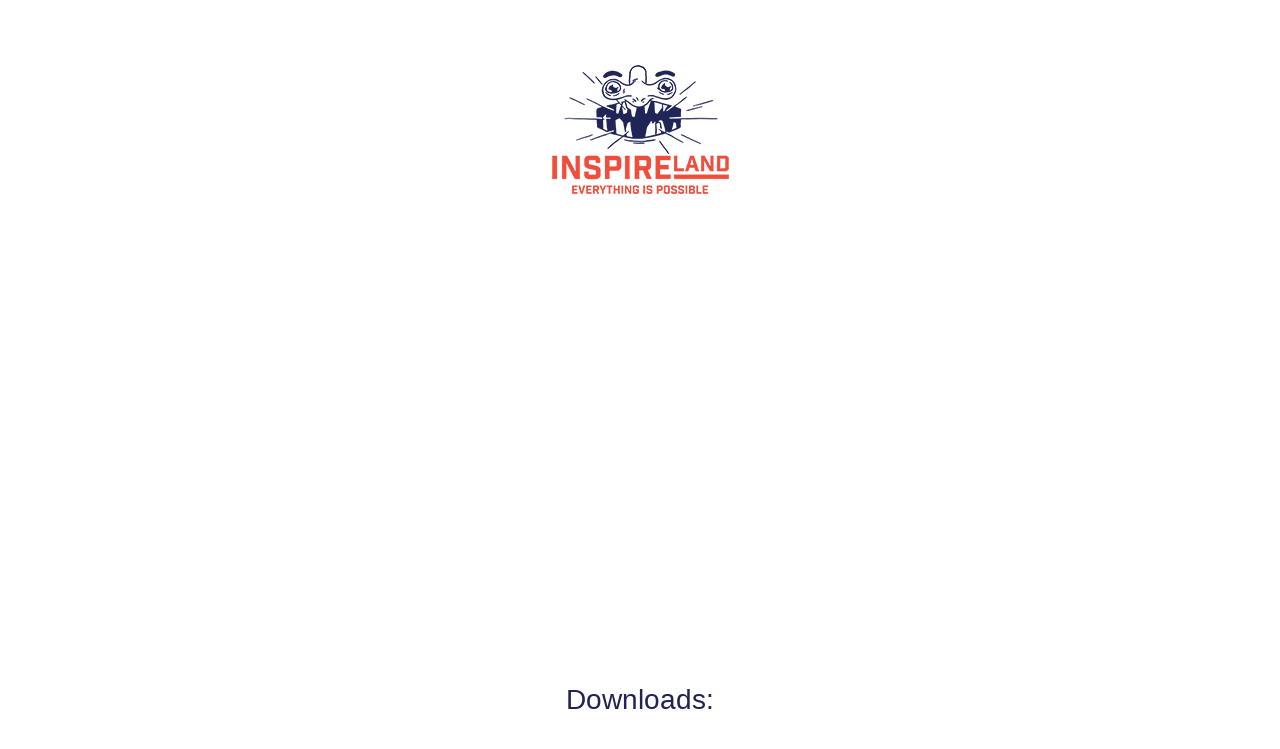

--- FILE ---
content_type: text/html; charset=UTF-8
request_url: https://inspireland.ie/anastasia-pappas/martin_shannon/
body_size: 9155
content:
<!DOCTYPE html>
<html>
<head>
<meta charset="utf-8">
<meta name="HandheldFriendly" content="True">
<meta name="MobileOptimized" content="320">
<meta name="viewport" content="width=device-width, initial-scale=1.0, minimum-scale=1.0, maximum-scale=1.0, user-scalable=no">
<title>martin_shannon | Inspireland</title>

		<!-- All in One SEO 4.9.3 - aioseo.com -->
	<meta name="robots" content="max-image-preview:large" />
	<meta name="author" content="LBS Inspireland"/>
	<meta name="google-site-verification" content="8PBrLIP3FmJ04MzuB1u97l4EOANiT1Ksa22yWOx8trc" />
	<link rel="canonical" href="https://inspireland.ie/anastasia-pappas/martin_shannon/" />
	<meta name="generator" content="All in One SEO (AIOSEO) 4.9.3" />
		<meta property="og:locale" content="en_GB" />
		<meta property="og:site_name" content="Inspireland" />
		<meta property="og:type" content="article" />
		<meta property="og:title" content="martin_shannon | Inspireland" />
		<meta property="og:url" content="https://inspireland.ie/anastasia-pappas/martin_shannon/" />
		<meta property="og:image" content="https://inspireland.ie/wp-content/uploads/2024/02/stephenthepoet_steampunk_female_pirate_with_a_cats_head_in_the__c2d2205b-9960-4952-bdfc-19532440dd3d.jpg" />
		<meta property="og:image:secure_url" content="https://inspireland.ie/wp-content/uploads/2024/02/stephenthepoet_steampunk_female_pirate_with_a_cats_head_in_the__c2d2205b-9960-4952-bdfc-19532440dd3d.jpg" />
		<meta property="og:image:width" content="1024" />
		<meta property="og:image:height" content="1024" />
		<meta property="article:published_time" content="2017-04-24T18:40:54+00:00" />
		<meta property="article:modified_time" content="2017-05-30T07:02:56+00:00" />
		<meta property="article:publisher" content="https://www.facebook.com/Stephen-Murray-Poet-Author-Raconteur-156795801014130/" />
		<meta name="twitter:card" content="summary" />
		<meta name="twitter:site" content="@inspireland1" />
		<meta name="twitter:title" content="martin_shannon | Inspireland" />
		<meta name="twitter:image" content="https://inspireland.ie/wp-content/uploads/2024/02/stephenthepoet_steampunk_female_pirate_with_a_cats_head_in_the__c2d2205b-9960-4952-bdfc-19532440dd3d.jpg" />
		<script type="application/ld+json" class="aioseo-schema">
			{"@context":"https:\/\/schema.org","@graph":[{"@type":"BreadcrumbList","@id":"https:\/\/inspireland.ie\/anastasia-pappas\/martin_shannon\/#breadcrumblist","itemListElement":[{"@type":"ListItem","@id":"https:\/\/inspireland.ie#listItem","position":1,"name":"Home","item":"https:\/\/inspireland.ie","nextItem":{"@type":"ListItem","@id":"https:\/\/inspireland.ie\/anastasia-pappas\/martin_shannon\/#listItem","name":"martin_shannon"}},{"@type":"ListItem","@id":"https:\/\/inspireland.ie\/anastasia-pappas\/martin_shannon\/#listItem","position":2,"name":"martin_shannon","previousItem":{"@type":"ListItem","@id":"https:\/\/inspireland.ie#listItem","name":"Home"}}]},{"@type":"ItemPage","@id":"https:\/\/inspireland.ie\/anastasia-pappas\/martin_shannon\/#itempage","url":"https:\/\/inspireland.ie\/anastasia-pappas\/martin_shannon\/","name":"martin_shannon | Inspireland","inLanguage":"en-GB","isPartOf":{"@id":"https:\/\/inspireland.ie\/#website"},"breadcrumb":{"@id":"https:\/\/inspireland.ie\/anastasia-pappas\/martin_shannon\/#breadcrumblist"},"author":{"@id":"https:\/\/inspireland.ie\/author\/inspireland4025\/#author"},"creator":{"@id":"https:\/\/inspireland.ie\/author\/inspireland4025\/#author"},"datePublished":"2017-04-24T18:40:54+01:00","dateModified":"2017-05-30T07:02:56+01:00"},{"@type":"Organization","@id":"https:\/\/inspireland.ie\/#organization","name":"Inspireland","description":"We make online teaching easy.","url":"https:\/\/inspireland.ie\/","telephone":"+353833278083","logo":{"@type":"ImageObject","url":"https:\/\/inspireland.ie\/wp-content\/uploads\/2016\/04\/martin_shannon.jpg","@id":"https:\/\/inspireland.ie\/anastasia-pappas\/martin_shannon\/#organizationLogo"},"image":{"@id":"https:\/\/inspireland.ie\/anastasia-pappas\/martin_shannon\/#organizationLogo"}},{"@type":"Person","@id":"https:\/\/inspireland.ie\/author\/inspireland4025\/#author","url":"https:\/\/inspireland.ie\/author\/inspireland4025\/","name":"LBS Inspireland","image":{"@type":"ImageObject","@id":"https:\/\/inspireland.ie\/anastasia-pappas\/martin_shannon\/#authorImage","url":"https:\/\/secure.gravatar.com\/avatar\/361810e7ebf17ff1d7a6d4712d84fa0772f1d905a9929f942fbd888c2c9ab994?s=96&d=mm&r=g","width":96,"height":96,"caption":"LBS Inspireland"}},{"@type":"WebSite","@id":"https:\/\/inspireland.ie\/#website","url":"https:\/\/inspireland.ie\/","name":"Inspireland","description":"We make online teaching easy.","inLanguage":"en-GB","publisher":{"@id":"https:\/\/inspireland.ie\/#organization"}}]}
		</script>
		<!-- All in One SEO -->

<link rel='dns-prefetch' href='//cdnjs.cloudflare.com' />
<link rel='dns-prefetch' href='//kit.fontawesome.com' />
<link rel="alternate" type="application/rss+xml" title="Inspireland &raquo; Feed" href="https://inspireland.ie/feed/" />
<link rel="alternate" type="application/rss+xml" title="Inspireland &raquo; Comments Feed" href="https://inspireland.ie/comments/feed/" />
<link rel="alternate" title="oEmbed (JSON)" type="application/json+oembed" href="https://inspireland.ie/wp-json/oembed/1.0/embed?url=https%3A%2F%2Finspireland.ie%2Fanastasia-pappas%2Fmartin_shannon%2F" />
<link rel="alternate" title="oEmbed (XML)" type="text/xml+oembed" href="https://inspireland.ie/wp-json/oembed/1.0/embed?url=https%3A%2F%2Finspireland.ie%2Fanastasia-pappas%2Fmartin_shannon%2F&#038;format=xml" />
		<style>
			.lazyload,
			.lazyloading {
				max-width: 100%;
			}
		</style>
		<style id='wp-img-auto-sizes-contain-inline-css' type='text/css'>
img:is([sizes=auto i],[sizes^="auto," i]){contain-intrinsic-size:3000px 1500px}
/*# sourceURL=wp-img-auto-sizes-contain-inline-css */
</style>

<style id='classic-theme-styles-inline-css' type='text/css'>
/*! This file is auto-generated */
.wp-block-button__link{color:#fff;background-color:#32373c;border-radius:9999px;box-shadow:none;text-decoration:none;padding:calc(.667em + 2px) calc(1.333em + 2px);font-size:1.125em}.wp-block-file__button{background:#32373c;color:#fff;text-decoration:none}
/*# sourceURL=/wp-includes/css/classic-themes.min.css */
</style>
<link rel='stylesheet' id='contact-form-7-css' href='https://inspireland.ie/wp-content/plugins/contact-form-7/includes/css/styles.css?ver=6.1.4' type='text/css' media='all' />
<link rel='stylesheet' id='woocommerce-layout-css' href='https://inspireland.ie/wp-content/plugins/woocommerce/assets/css/woocommerce-layout.css?ver=10.2.3' type='text/css' media='all' />
<link rel='stylesheet' id='woocommerce-smallscreen-css' href='https://inspireland.ie/wp-content/plugins/woocommerce/assets/css/woocommerce-smallscreen.css?ver=10.2.3' type='text/css' media='only screen and (max-width: 768px)' />
<link rel='stylesheet' id='woocommerce-general-css' href='https://inspireland.ie/wp-content/plugins/woocommerce/assets/css/woocommerce.css?ver=10.2.3' type='text/css' media='all' />
<style id='woocommerce-inline-inline-css' type='text/css'>
.woocommerce form .form-row .required { visibility: visible; }
/*# sourceURL=woocommerce-inline-inline-css */
</style>
<link rel='stylesheet' id='wc-deposits-frontend-css' href='https://inspireland.ie/wp-content/plugins/woocommerce-deposits/build/frontend.css?ver=2.4.0' type='text/css' media='all' />
<link rel='stylesheet' id='brands-styles-css' href='https://inspireland.ie/wp-content/plugins/woocommerce/assets/css/brands.css?ver=10.2.3' type='text/css' media='all' />
<link rel='stylesheet' id='sib-front-css-css' href='https://inspireland.ie/wp-content/plugins/mailin/css/mailin-front.css?ver=8e091b05d78f587b2a56da2b52e55b00' type='text/css' media='all' />
<link rel='stylesheet' id='main-style-css' href='https://inspireland.ie/wp-content/themes/littleblue/css/compiled/style-min.css?ver=4.4' type='text/css' media='all' />
<link rel='stylesheet' id='shop-stylesheet-css' href='https://inspireland.ie/wp-content/themes/littleblue/css/compiled/shop-min.css?ver=4.4' type='text/css' media='all' />
<link rel='stylesheet' id='site-options-css' href='https://inspireland.ie/wp-content/lbs_files/sites_css/1/options.css?ver=1' type='text/css' media='all' />
<link rel='stylesheet' id='site_specific_style_1-css' href='https://inspireland.ie/wp-content/lbs_files/sites_files/inspireland/inspireland.css?ver=8e091b05d78f587b2a56da2b52e55b00' type='text/css' media='all' />
<link rel='stylesheet' id='site_specific_style_2-css' href='https://inspireland.ie/wp-content/lbs_files/fonts/Industry_Bold_Webfont/MyFontsWebfontsKit.css?ver=8e091b05d78f587b2a56da2b52e55b00' type='text/css' media='all' />
<script type="text/javascript" id="jquery-core-js-extra">
/* <![CDATA[ */
var lb_color_palette = "[\"#212354\",\"#ee4231\",\"#99d3dc\",\"#ffffff\",\"#000000\",\"#f1f2f3\"]";
var lb_wp_vars = {"home":"https://inspireland.ie","siteUrl":"https://inspireland.ie","adminUrl":"","permalink":"https://inspireland.ie/anastasia-pappas/martin_shannon/","templateUri":"https://inspireland.ie/wp-content/themes/littleblue","id":"4189","plugins_url":"https://inspireland.ie/wp-content/plugins","is_IE":"","popperJS":"","content_slider_speed":"7","aws_default_video_poster":"","fontawesomeKits":"1"};
//# sourceURL=jquery-core-js-extra
/* ]]> */
</script>
<script type="text/javascript" src="https://inspireland.ie/wp-includes/js/jquery/jquery.min.js?ver=3.7.1" id="jquery-core-js"></script>
<script type="text/javascript" src="https://inspireland.ie/wp-content/plugins/woocommerce/assets/js/jquery-blockui/jquery.blockUI.min.js?ver=2.7.0-wc.10.2.3" id="jquery-blockui-js" defer="defer" data-wp-strategy="defer"></script>
<script type="text/javascript" id="wc-add-to-cart-js-extra">
/* <![CDATA[ */
var wc_add_to_cart_params = {"ajax_url":"/wp-admin/admin-ajax.php","wc_ajax_url":"/?wc-ajax=%%endpoint%%","i18n_view_cart":"View basket","cart_url":"https://inspireland.ie/basket/","is_cart":"","cart_redirect_after_add":"no"};
//# sourceURL=wc-add-to-cart-js-extra
/* ]]> */
</script>
<script type="text/javascript" src="https://inspireland.ie/wp-content/plugins/woocommerce/assets/js/frontend/add-to-cart.min.js?ver=10.2.3" id="wc-add-to-cart-js" defer="defer" data-wp-strategy="defer"></script>
<script type="text/javascript" src="https://inspireland.ie/wp-content/plugins/woocommerce/assets/js/js-cookie/js.cookie.min.js?ver=2.1.4-wc.10.2.3" id="js-cookie-js" defer="defer" data-wp-strategy="defer"></script>
<script type="text/javascript" id="woocommerce-js-extra">
/* <![CDATA[ */
var woocommerce_params = {"ajax_url":"/wp-admin/admin-ajax.php","wc_ajax_url":"/?wc-ajax=%%endpoint%%","i18n_password_show":"Show password","i18n_password_hide":"Hide password"};
//# sourceURL=woocommerce-js-extra
/* ]]> */
</script>
<script type="text/javascript" src="https://inspireland.ie/wp-content/plugins/woocommerce/assets/js/frontend/woocommerce.min.js?ver=10.2.3" id="woocommerce-js" defer="defer" data-wp-strategy="defer"></script>
<script type="text/javascript" id="sib-front-js-js-extra">
/* <![CDATA[ */
var sibErrMsg = {"invalidMail":"Please fill out valid email address","requiredField":"Please fill out required fields","invalidDateFormat":"Please fill out valid date format","invalidSMSFormat":"Please fill out valid phone number"};
var ajax_sib_front_object = {"ajax_url":"https://inspireland.ie/wp-admin/admin-ajax.php","ajax_nonce":"a7953a0536","flag_url":"https://inspireland.ie/wp-content/plugins/mailin/img/flags/"};
//# sourceURL=sib-front-js-js-extra
/* ]]> */
</script>
<script type="text/javascript" src="https://inspireland.ie/wp-content/plugins/mailin/js/mailin-front.js?ver=1768152426" id="sib-front-js-js"></script>
<link rel='shortlink' href='https://inspireland.ie/?p=4189' />
		<script>
			document.documentElement.className = document.documentElement.className.replace('no-js', 'js');
		</script>
				<style>
			.no-js img.lazyload {
				display: none;
			}

			figure.wp-block-image img.lazyloading {
				min-width: 150px;
			}

			.lazyload,
			.lazyloading {
				--smush-placeholder-width: 100px;
				--smush-placeholder-aspect-ratio: 1/1;
				width: var(--smush-image-width, var(--smush-placeholder-width)) !important;
				aspect-ratio: var(--smush-image-aspect-ratio, var(--smush-placeholder-aspect-ratio)) !important;
			}

						.lazyload, .lazyloading {
				opacity: 0;
			}

			.lazyloaded {
				opacity: 1;
				transition: opacity 400ms;
				transition-delay: 0ms;
			}

					</style>
			<noscript><style>.woocommerce-product-gallery{ opacity: 1 !important; }</style></noscript>
	
<link rel="preconnect" href="https://fonts.googleapis.com">
<link rel="preconnect" href="https://fonts.gstatic.com" crossorigin>
<link href="https://fonts.googleapis.com/css2?family=Creepster&display=swap" rel="stylesheet">
<link rel="icon" href="https://inspireland.ie/wp-content/uploads/2016/05/cropped-inspireland_icon_2-100x100.png" sizes="32x32" />
<link rel="icon" href="https://inspireland.ie/wp-content/uploads/2016/05/cropped-inspireland_icon_2-300x300.png" sizes="192x192" />
<link rel="apple-touch-icon" href="https://inspireland.ie/wp-content/uploads/2016/05/cropped-inspireland_icon_2-180x180.png" />
<meta name="msapplication-TileImage" content="https://inspireland.ie/wp-content/uploads/2016/05/cropped-inspireland_icon_2-300x300.png" />
	
			
				<link href="https://inspireland.ie/wp-content/lbs_files/fonts/Industry_Bold_Webfont/MyFontsWebfontsKit.css" rel="preload" as = "style">
			
					<style type="text/css" id="wp-custom-css">
			.content-v-align .col-content {
	display:grid; place-items: center
}


.fancybox-caption__body {
	display: none;
}

@media (max-width:1024px) {
	
	#banner-slider-outer a.btn-primary {
		font-size: 20px !important;
		padding: 10px 24px;
		margin-bottom: 20px
	}
	
	#banner-slider-outer h3 {
		line-height: 1.5em !important;
		font-size: 
	}
	
	.btn-primary {
		font-size: 1.1em;
	}
}




.camp-list {
	display: none;
}


@media (min-width:1400px) {
.artists-intro .number-1 .col-content {
	padding-left: 100px;
	padding-right: 100px
}



.artist-link a {
	text-decoration: underline;
	color: #ffffff;
text-underline-offset: 5px;
}

.artist-link a:hover {
		text-decoration: none !important;
	color: #99d3dc !important;
}

/***
.halloween-font h1,
.halloween-font h2 {
	 text-shadow: 3px 3px 4px rgba(0, 0, 0, 0.9) !important;
	
}

.halloween-font h2 {
	font-size: 50px;
}
**/
	
.image-fx img {

border: 0px solid;
  border-radius: 25%;
  animation: wiggle 2s infinite;

	
 box-shadow: 0 0 30px rgba(0, 0, 0, 0.8), 
              0 0 40px rgba(255, 0, 0, 0.3); /* red glow */

	
}


@keyframes wiggle {
  0% { transform: rotate(0deg); }
  25% { transform: rotate(1deg); }
  50% { transform: rotate(0deg); }
  75% { transform: rotate(-1deg); }
  100% { transform: rotate(0deg); }
}


@media (max-width: 1023px) {
	
	#page .halloween-font h1:not(.p):not(.h2):not(.h3), #page .h1 {
        font-size: 35px !important;
    }
	
    #page .halloween-font h2:not(.woocommerce-loop-product__title):not(.h1):not(.h3), #page .h2 {
        font-size: 30px !important;
    }
}


/**********************REPSONSIVE CAMPS*****************************/


@media (max-width:768px) {
	.halloween-mobile-bg {
		background-image: url('https://inspireland.ie/wp-content/uploads/2025/10/pagan-samhain-mobile-1.jpg') !important;
		
	}
	
	.halloween-camps-bg {
		background-image: url('https://inspireland.ie/wp-content/uploads/2025/10/halloween-mobile-01.jpg') !important;
		background-position: top center;
		min-height: 600px !important;
		display: flex;
		align-items: center;
	}
	
	.shop-mobile-bg {
		background-image: url('https://inspireland.ie/wp-content/uploads/2025/10/halloween-background-6.jpg') !important;
	}
	
	.halloween-camps-bg .block-background-overlay {
		background-color: rgba(0, 0, 0, 0.3);
	}
	
	.link-underline-book .two-per-row,
	.btn-tab-mob .two-per-row {
		margin-bottom: 0px
	}
	
	.link-underline-book li,
	.btn-tab-mob li {
		margin-bottom: 15px;
	}
	
	.btn-tab-mob a {
		font-size: 0.8em !important;
	}
	
	.image-fx img {
		max-width: 75%;
	}
	
}


/******************END REPONSIVE CAMPS*****************************/

	


.link-underline-book a {
	text-decoration: underline;
text-underline-offset: 4px;
}

.link-underline-book a:hover {
	text-decoration: none !important;
	color: #ee4231 !important;
}

.post-category-blog .entry-content p {
	
	margin-bottom: 12px
	
}


.postid-31818 .woocommerce-Price-amount {
	display: none ;
}

.subscription-details {display:none}

@media(max-width:768px) {
	
	.two-per-row {
		margin-bottom: 20px
	}

}

.btn-primary-edit .btn-primary:hover {
	color: #ffffff !important;
}


@media (max-width: 1024px) {
	.spacing-resp h4 {
		margin-bottom: 0px;
	}
	
	.spacing-resp .btn-primary {
		margin-bottom: 20px;
	}
}


@media (max-width: 768px) {
	.spacing-resp .number-1 .col-content {
		padding-bottom: 0px ;
	}
	
	.spacing-resp .number-2 .col-content {
		padding-top: 0px ;
	}
}

@media (min-width:768px) {
.category-blog .featured-img {
max-width:40% !important; 

}
}

.terms-content a {
	text-decoration: underline;
}

#footer-top .small {
	display:block;
  max-width:900px;
  margin: 10px auto 24px;   /* tighten space above, add a little below */
  font-size: 12px;          /* smaller than body text */
  line-height: 1.4;
  color: #2b2e4a;           /* softer than your main navy; adjust if needed */
  opacity: .8;              /* subtle */
  text-align: center;
  font-style: normal;       /* drop italics for readability */
} 


.blog .category-art-camps {
	display: none;
	
}



.page-id-31667 #banner-slider h2 {
	font-size: 32px;
}


.btn-secondary-alt .btn-secondary {
	color: #212354;
	background: #ffffff;
}

/*****************SCHOOL WORKSHOPS PAGE 2025*******************/

.page-id-31667 #banner-slider a {
	
	text-decoration: underline;
	text-underline-offset: 9px;
	line-height: 1.5em
	
	
}

.page-id-31667 #banner-slider a:hover {
	color: #ee4231 !important;
}

.page-id-31667 #banner-slider .btn-primary:hover {
	color: #ffffff !important;
}

.page-id-31667 .scroller {
	display: none !important;
}

@media (max-width:768px) {

	.page-id-31667 #banner-slider {
height: 80% !important;
}

}


@media (min-width:1024px) {

	.details-block .col-content {
	padding-left: 175px;
	padding-right: 175px;
}

}

@media (max-width:1024px) {
	#banner-slider .slider-content h1 {
		font-size: 35px !important;
	}
} 


/************************************************************/




@media (max-width:1024px) {

.btn-primary {
        font-size: 1.2em !important;
			padding: 8px 16px
    }
}


.page-id-29796 .slider-content-inner {
	padding-left: 25px;
	padding-right: 25px;	
}


.halloween-font h1 {
  font-family: "Creepster", system-ui;
  font-weight: 400;
  font-style: normal;
}




@media (max-width:1024px) {
    
.page-id-30588 #banner-slider .btn-primary {
        font-size: 0.8em !important;
			padding: 5px 10px
    }
	
.page-id-30588 #banner-slider h4 {
		margin-top: 30px !important;

	}

}


.button-alt .btn-primary {
	background: #ee4231 !important;
}

.button-alt .btn-primary:hover {
	background: #212354 !important;
}

.location-links a {
	color: #ffffff;
}


@media (max-width:450px) {
.camp-centred-list .col-xs-12 {
	padding-left: 5px;
	padding-right: 5px;
}
}

.camp-centred-list li {
	margin-bottom: 30px;
	font-weight: 700;
}

.camp-centred-list li a {
	
	font-weight: 500;
}

.camp-centred-list li a:hover {
color: #ee4231 !important;
}


@media (max-width: 420px) {

	
	.camp-centred-list li a {

	line-height: 1.7em;
		
}
	
}	
	
	
.camp-tiles .background {
	background-position: center !important;
}


.sold-out .number-1 .overlay .btn-primary,
.sold-out .number-1 .overlay-hover-content, 
.sold-out .number-5 .overlay .btn-primary,
.sold-out .number-5 .overlay-hover-content,
.sold-out .number-6 .overlay .btn-primary,
.sold-out .number-6 .overlay-hover-content 
{
    display: none !important;
}


.sold-out .number-1 .btn-primary,
.sold-out .number-1 .overlay-hover-content, 
.sold-out .number-5 .btn-primary,
.sold-out .number-5 .overlay-hover-content {
	pointer-events: none;
}


.sold-out-cork .number-1 .btn-primary,
.sold-out-cork .number-1 .overlay-hover-content {
	pointer-events: none;

}



@media (max-width:767px) {

	.art-camp-blog .tile-content-below.images-forced-height li > .inner {
    height: 250px !important;
}
	
.art-camp-blog	.tile-lower-more {
		margin-bottom: 5px;
	}

}


.art-camp-blog .tile-lower-content {
	background: #f1f2f3;
}


@media (min-width:1024px) {

	.art-camp-blog .tile-lower-content .btn-primary {
	font-size: 1.1em;
}

}
	
.art-camp-blog .tile-lower-content .tile-title {
	font-size: 1.8em;
}

/**********************************************************/



.faq-accordion .panel-heading  {
    background: #e5e6e7;
   
}

.faq-accordion .panel {
	margin-bottom: 15px;
}

@media screen and (min-width: 768px){

	.page-id-30621 #section-1:not(.col-1-image-cover):not(.col-2-image-cover) .col-content h3,
	.page-id-9 #section-1:not(.col-1-image-cover):not(.col-2-image-cover) .col-content h3 {
	
font-size: 1.8em !important
		
	}
	
}

@media screen and (max-width: 1024px){

 .page-id-30621 #section-1:not(.col-1-image-cover):not(.col-2-image-cover) .col-content,
	 .page-id-9 #section-1:not(.col-1-image-cover):not(.col-2-image-cover) .col-content {
		padding: 25px
	}
	
	.page-id-30621 #section-1:not(.col-1-image-cover):not(.col-2-image-cover) .col-content h1,
	.page-id-9 #section-1:not(.col-1-image-cover):not(.col-2-image-cover) .col-content h1 {
		
			font-size: 1.7em !important;
		line-height: 1.2em !important;
		
	}
	
	
}



/************** HOME BANNER CAMPS SUMMER 2025 ********************/

.page-id-9 #banner-slider-outer .btn-primary {
    color: #ffffff;
    background: #000054;
    border-color: #000054 !important;
}

.page-id-9 #banner-slider-outer .btn-primary:hover {
    background: #ee4231;
    border-color: #ee4231 !important;
}

.page-id-9 #banner-slider-outer .btn-primary:active {
    color: #ffffff;
    background: #000054;
    border-color: #000054 !important;
}


.page-id-9 .slider-content-inner h2, h3 {
		font-size: 2em !important;
			line-height: 1.4em !important;
	}

@media screen and (max-width: 1024px){

#banner-slider-outer h1 {

	font-size: 1.7em !important;
		line-height: 1.2em !important;

}
	
.page-id-9 .slider-content-inner h2, h3 {
		font-size: 1.4em !important;
			line-height: 1.3em !important;
	}
	
	.btn-primary {
		margin-top: 20px
	}
	
	.page-id-9 .slider-content-inner .content-background {
		padding: 30px !important
	}

}

/********************************************************/

	
	
.wcsatt-sub-options {
margin-left:5px;
margin-right: 5px;
}

.postid-30575 .single-product-sub-heading {
		color: #dd3333 !important;
	font-weight: 700;
}


.woocommerce-product-details__short-description a {
	text-decoration: underline;
	text-underline-offset: 4px;
}



.wc-pao-addon-description a {
	text-decoration: underline;
}

.wc-pao-addon-description a:hover {
	color: #dd3333;
}











.category-blog .featured-img {
	max-width: 60%;
}



.camp-tiles .row-heading h3 {
	font-size: 2.4em;
	
}

@media(max-width:767px) {
	
		.tile-content-below.images-forced-height li > .inner{

			height: 275px !important;
		
		
		}
	
	.row-image-tiles .row-heading {
		padding-bottom: 20px;
		
	}
	

	
	}


@media (max-width:768px) {
	
	h5 {
		font-size: 20px;
	}

h5 {
		font-size: 18px;
	}

	.camp-links li {
		margin-bottom: 35px !important;
	}	
	
	.camp-tiles .row-heading {
		margin-top: 20px;
	}
	
	.camp-list {
		margin-top: 50px;
	} 
	
}


.line-height-adjust h4 {
	line-height: 1.8em;
}



/*********************************************************************
 * 
 * WOOCOMMERCE - FEB 2025
 * 
 ********************************************************************/

.single-product h1 {
font-family: Industry-Bold !important;
}

.single-product-sub-heading,
.woocommerce-Price-amount
	{
		font-family: Oswald,Helvetica, Arial, sans-serif;
	margin-bottom: 5px;
	font-weight: 700 !important;
		font-size: 19px
}



.postid-29622 p.price,
.postid-29645 p.price {
display: none !important;
}



.woocommerce div.product form.cart .variations select {
	padding-left: 10px;
	font-size: 13px;
	font-weight: 500;
}


.reset_variations  {
		border: 0px !important
}

.tile-less-padding .tile-lower-content {
    padding-left: 15px;
		padding-right: 15px;
}



.woocommerce-checkout .woocommerce-form-coupon-toggle {
	display: block; 
}

.camp-list a {
	text-underline-offset: 5px;

}

@media (max-width:768px) {
    .camp-list li {
        margin-bottom: 25px;
    }
}


@media (max-width:768px) {
.has-prev-next {
    padding-right: 25px !important;
}
}

/**
.woocommerce div.product div.images a  {
  
  pointer-events: none;
  text-decoration: none;
}
**/
/********** CAMP BUNDLE ***********/

.postid-29701 .woocommerce-product-gallery,
.postid-29701 p.price  {
    display: none !important;
}

.postid-29701 .details {
	text-align: left;
	margin-top: 25px;
}

.postid-29701 .details .bundled_item_cart_details {
	margin-bottom: 10px !important;
}

@media (min-width : 769px) {
		
			
.postid-29701.woocommerce-page div.product div.summary {
			
			float:left;
			margin-left: 6%;
			max-width: 1450px;
			width: 100%
		}

}




/********************************************************************/



.link-underline a {
	text-decoration: underline;

}

.link-underline a:hover:not(.btn-primary) {
	color: red;
}



/*********************************************************************
 * 
 * VIDEO SUBTITLES
 * 
 ********************************************************************/ 


::cue(b) {
    background: #000000 !important;
    	font-size: 20px !important;
}

.mejs-captions-selector-list {
	padding-left: 0 !important;
}

.mejs-captions-text {
	font-size: 22px !important;
	line-height: 1.4em !important;
	background: #5A5A5A !important;
	box-shadow: 5px 0 0 hsla(0,0%,0%,0), -5px 0 0 hsla(0,0%,0%,0) !important;
	padding-left: 5px !important;
	padding-right: 5px !important;
}

.mejs-captions-position,
.mejs-captions-position-hover {
	bottom: 50px !important;
}

/********************************************************************/

.woocommerce-shop .woocommerce-pagination,
.woocommerce-shop #shop-back-to-top {
	display: none;
	
}



.woocommerce-shop .woocommerce-no-products-found,
.th_checkout_field_editor_for_woocommerce_admin_notice {
	display: none;
}





/******************* Group Dashboard *********************/

.image-borders img {
	border: 1px solid #cccccc;
}



.wrld-dashboard-link-btn {
	border: 0;
	background-color: #212354;
	color: #ffffff;
	padding: 20px 20px;
	text-transform: uppercase;
	font-weight: 700;
	margin-top: 30px;
	
}

html .ldgr-bg-color,
html .paginate_button.current
{
    background-color:#212354 !important
}

#wdm_groups_tab .tabs .current a {
	color: #212354 !important;
	border-bottom: 4px solid #212354 !important;
}

#wdm_ldgr_show_report {
	color: #ffffff !important;
	border: 0;
}

.ldgr-group-single .ldgr-top-banner {
	background-color: #f1f2f3 !important;
}



/******************* Report Dashboard *********************/

html .report-title h2 {
color: #212354 !important;
	margin-bottom: 15px
}

.report-title span {
	background-color:#212354 !important
}

/********** My Courses Art Category *********************/

#ld-course-list-content-4ab4155a6fb810f2f0d630ca1333c27d {
	margin-top: 50px;
	color: #ffffff !important;
}


/*****************************************************
 * 
* COURSES PAGE FOR COMING SOON
 * 
 ****************************************************/




.page-id-19812 #post-25158 .ld_course_grid_button,
.page-id-19812 #post-25224 .ld_course_grid_button {
	display:none;
}


.page-id-19812 #post-25158 a,
.page-id-19812 #post-25224 a{
	pointer-events: none;
}

.page-id-19812 #post-25158 .ribbon.enrolled,
.page-id-19812 #post-25224 .ribbon.enrolled {
		display:none;
}


/****************************************************************/

.woocommerce-cart .courses-assigned,
.woocommerce-cart .coures-assigned-heading {
	display: none;
}


.woocommerce-shop .products {
	display: none;
}


html .ld-course-list-items .ld_course_grid .ld_course_grid_button {
	width: 100% !important;
	text-align: center !important;
	margin-top: 20px !important;
	
}



#confirm_t_and_c_field {
	border-top: 1px solid #cccccc;
	border-bottom: 1px solid #cccccc;
	margin-top: 20px;
	margin-bottom: 20px;
	padding-top: 20px;
	padding-bottom: 20px;

}

#confirm_t_and_c_field a {
	text-decoration: underline;
}


#medical_info {
	font-size: 14px;
}

@media(min-width:1024px) {
.single-sfwd-lessons .wpcf7 {
	padding-left: 100px;
	padding-right:100px;
	
}
}


.woocommerce-EditAccountForm  #school_roll_number_field,
.woocommerce-EditAccountForm label
{
display: none;
}

.courses-menu-link a {
	font-weight: 600 !important;
}

.single-product-sub-heading {
	font-weight: 700;
	color: #dd3333;
}


.learndash-wrapper .ld-content-actions .ld-content-action .ld-course-step-back {
	font-size: 1.4em !important;
	margin-top: 20px;
	text-decoration: underline;
}

.postid-20985 .ld-lesson-topic-list {
	display:none !important;
}

.woocommerce-checkout #ulgm-checkout-heading h3,
.woocommerce-additional-fields h3:after {
	display: none;
}

.woocommerce-checkout #ulgm_group_name-description {
	display: none !important;
}


.single-sfwd-courses .ld-lesson-list {
	display: none;
}

input[type="number"].qty.text {
	
	margin-bottom: 0 !important
}

.single_add_to_cart_button,
input[type="number"].qty.text {
	
	height:50px !important
}

.single-product #header {
	
	border-bottom: 1px solid #ccc
}
 

.woocommerce #primary.content-area {
	
	max-width:1400px
}

#group-management-message {
	background: #ee4231;
	color: #ffffff;
	font-weight: 700;
}

.group-mgmt .col-content img {
	border: 1px solid #212354;
	margin-top: 20px;
}

.group-mgmt .col-content a {
	text-decoration: underline;
}

@media (min-width: 768px) {
.ld-course-list-items .col-md-4 {
	max-width: 33% !important;
}
}


.learndash-course-visitor-message {
	text-align: center;
}


.learndash_post_groups .stroke-after:after {
	color: #ee4231;
	content: "\a\0020\0020\0020\0020\0020\0020\0020\0020\0020\0020\0020\0020";
  border-bottom: 3px solid;
}




#ulgm-checkout-heading h3,
[for="ulgm_group_name"]{
	
	font-size:0 !important
}

[for="ulgm_group_name"]:after {
	
	content: 'School Name';
	font-size:14px
	
}

#ulgm-checkout-heading h3:after {
	
	content: 'School Information';
	font-size:25px
	
}

.current_page_item a {
	
	color:#ee4231;

	
}


.offer-course-tiles .tile-lower-content {
	padding-left: 40px;
	padding-right: 40px;
	background: #f1f2f3;
}




.submit-link .col-content a {
	text-decoration: underline;
}

.submit-link .col-content a:hover {
	color: #99d3dc;
}

.post-tiles-content .tile-lower-content {
	background: #ffffff;
}

#footer-widgets .number-2 a {
    text-decoration: underline;
}

/**********************************************************************
 * 
 * LearnDash Course Grid
 * 
 ********************************************************************/


.ld-course-list-items .ld_course_grid .thumbnail.course {
	background-color: #f1f2f3;
	border: 0;
	padding-bottom: 10px;
	margin-bottom: 10px
}


.single-groups .ld-lesson-list {
	display:none !important;
}


.ld-course-list-items .ld_course_grid .btn-primary {
	color: #ffffff;
	background-color: #212354;
	border: 0;
}

.ld-course-list-items .ld_course_grid .thumbnail.course .ld_course_grid_price.ribbon-enrolled {
	background: #ee4231;
}

.ld-course-list-items .ld_course_grid .ld_course_grid_button {
	margin: 5px 0 !important;
	width: 50px !important;

}


/**********************************************************************
 * 
 * LearnDash Misc
 * 
 ********************************************************************/

#ld-tab-materials-19076 img {
	border: 4px solid #cccccc;
}

.single-sfwd-courses .ld-tab-content {
	padding-bottom: 5px !important;
}

.learndash-wrapper .ld-profile-summary .ld-profile-stats {
	display: none;
}

.single-sfwd-lessons .mejs-container {
	margin-bottom: 50px;
	
}

*, *:visited { outline: none; }

*:active,
*:focus {
  /*Edit at will*/
  outline: none !important; 
}


.tax-product_cat .catalog-details h2, .woocommerce ul.products li.product .woocommerce-loop-category__title, .woocommerce ul.products li.product .woocommerce-loop-product__title, .woocommerce ul.products li.product h3  {
	
	
	font-size:23px;
	line-height:1.4
}

.featured-img img {
	
	margin:0 !important
}
.single-post h3 {
	
	text-align:left !important;
	margin-top:40px
}
#header-secondary-nav {
	
	margin-top:12px;
	margin-bottom:2px
}



#header-secondary-nav li:hover {
	
	border-bottom-color:transparent
}
 #header-secondary-nav li a {
	
	font-size:14px;
	text-transform:uppercase
}


#header-secondary-nav li:not(:last-child) {
	
	border-right:1px solid #ee4231;
	padding-right:13px
}



.single-post #header:after {
	
	content:'';
	width:90%;
	background:#ccc;
	height:1px;
	position:absolute;
	bottom:0;
	left:50%;
	transform:translate(-50%,0)
	
	
}

#sidebar {
	
	margin-top:13px
}

#sidebar .search-form .btn-secondary {
	
	width:100%;
	color:#fff !important;
	background:#212354
		
}

#sidebar .widgettitle {
	
	display:block !important;
	width:100% !important
}

.pagination li {
	
	border:1px solid #ccc;
	padding-top:2px
}

li.active-page {
	
	background:#212354
}		</style>
		<style>	
html {
	padding-top: 0 !important;
	margin-top: 0 !important;
	
}

#blank-page-wrap {
	margin: 3% auto;
	padding:15px;
	max-width:1190px;
	text-align:center;

	
}

h2 {
	margin-top: 30px !important;
	text-align: center
}

#blank-page-link {
	margin-bottom:20px;
}

#blank-page-wrap h2, #blank-page-wrap h3 {
	margin-bottom:20px !important;
	font-size:28px !important;

}

#blank-page-wrap a {
	text-decoration:underline;
}

a.blank-page-home-link {
	float:none;
	margin:0 auto 20px;
}

p.resolutions {

	line-height: 50px
}

p.resolutions  a {
	padding-bottom: 2px;
	border-bottom: 1px solid;
	opacity: .8
}

 a {
	text-decoration: none !important;
	border-bottom: none !important;
	
	
}

.resolutions a{
	
	margin-left: 10px;
	margin-right: 10px
	
}

IMG:not(.branding-logo ) {
	border: 1px solid #aaa !important;
	padding: 5px;
}

.btn-back {
	font-size: inherit !important
}

.branding-logo  {
	margin-bottom: 40px
}

	</style>

</head>

<body class="blank-page">
<div id="blank-page-wrap">
	
<a class="home-link" rel="home"  href="https://inspireland.ie">   
	      <img class="branding-logo"  src="https://inspireland.ie/wp-content/uploads/2020/06/inspireland-Logo-2020.png"  srcset="https://inspireland.ie/wp-content/uploads/2020/06/inspireland-Logo-2020.png 1x, https://inspireland.ie/wp-content/uploads/2020/06/inspireland-Logo-2020-@2x.png 2x"  alt="Inspireland Logo"   data-logo-src="https://inspireland.ie/wp-content/uploads/2020/06/inspireland-Logo-2020.png"  data-logo-srcset = "https://inspireland.ie/wp-content/uploads/2020/06/inspireland-Logo-2020.png 1x, https://inspireland.ie/wp-content/uploads/2020/06/inspireland-Logo-2020-@2x.png 2x" data-trans-src = "https://inspireland.ie/wp-content/uploads/2020/06/inspireland-Logo-2020.png" data-trans-srcset = "https://inspireland.ie/wp-content/uploads/2020/06/inspireland-Logo-2020.png 1x, https://inspireland.ie/wp-content/uploads/2020/06/inspireland-Logo-2020-@2x.png 2x" width="200"   height="152"  data-loc="branding" /></a>	<div class="entry">	
		<img width="400" height="300" data-src="https://inspireland.ie/wp-content/uploads/2016/04/martin_shannon.jpg" class="attachment-large size-large lazyload" alt="Martin Shannon Limerick Summer Camps 2017" decoding="async" src="[data-uri]" style="--smush-placeholder-width: 400px; --smush-placeholder-aspect-ratio: 400/300;" />	<div class="entry-inner">
				
		<h2>Downloads:</h2>

		<p class='resolutions'>
		<a href="https://inspireland.ie/wp-content/uploads/2016/04/martin_shannon.jpg">full (400x300)</a> | <a href="https://inspireland.ie/wp-content/uploads/2016/04/martin_shannon-100x100.jpg">thumbnail (100x100)</a> | <a href="https://inspireland.ie/wp-content/uploads/2016/04/martin_shannon.jpg">medium (400x300)</a> | <a href="https://inspireland.ie/wp-content/uploads/2016/04/martin_shannon.jpg">medium_large (400x300)</a> | <a href="https://inspireland.ie/wp-content/uploads/2016/04/martin_shannon.jpg">large (400x300)</a> | <a href="https://inspireland.ie/wp-content/uploads/2016/04/martin_shannon.jpg">1536x1536 (400x300)</a> | <a href="https://inspireland.ie/wp-content/uploads/2016/04/martin_shannon.jpg">2048x2048 (400x300)</a> | <a href="https://inspireland.ie/wp-content/uploads/2016/04/martin_shannon-340x300.jpg">medium_square (340x300)</a> | <a href="https://inspireland.ie/wp-content/uploads/2016/04/martin_shannon-300x300.jpg">woocommerce_thumbnail (300x300)</a> | <a href="https://inspireland.ie/wp-content/uploads/2016/04/martin_shannon.jpg">woocommerce_single (400x300)</a> | <a href="https://inspireland.ie/wp-content/uploads/2016/04/martin_shannon-268x268.jpg">woocommerce_gallery_thumbnail (268x268)</a>		</p>
	</div>
	<div class="clear"></div>				
</div><!--/.entry-->

</div>	
<!--//blank-page-wrap-->
</body>
</html>	

--- FILE ---
content_type: text/css
request_url: https://inspireland.ie/wp-content/lbs_files/sites_files/inspireland/inspireland.css?ver=8e091b05d78f587b2a56da2b52e55b00
body_size: 1230
content:
.learndash-wrapper .ld-item-list .ld-item-list-item .ld-item-list-item-preview .ld-status-icon {
	
	margin-top: 0 !important
}



a[title="Join Meeting"] {
	
	
	background:#ee4231;
	color:#fff;
	display:block;
	padding:.5em 1em;
	margin: 2.2em auto 2em;
	width:200px;
	text-align:center;
	border-radius:5px;
	text-transform:uppercase
}

.ld-course-status {
	
	margin-bottom:2.2em
}





/*****************************
 * 
 * Onlne Summer Camps
 * 
 * **************************/

.online-camp-tiles .tile-lower-content {
background: #f1f2f3;
}


 .woocommerce-result-count {
	display: none;
}



.page-id-18806 .acceptance-607 span {
	margin-bottom: 10px !important;
	margin-left: 0px !important;
}


.post-category-we-are-here #sidebar,
.post-category-we-are-here .featured-img {
	display: none;
}

#header .left-nav {
	
margin-top:50px	
}

#header .right-nav {
	
margin-top:10px	
}

#header-secondary-nav {
	
	margin-top:5px
	
	
}

/*
#header .branding-menu-centered {
	
	
top:-40px	
	
}
*/

#banner-slider .btn-primary:hover {
	text-decoration: none;
}

.list-line-height li {
	line-height: 2;
}

#footer-widgets {
	padding-top: 0px;
}


.blog #sidebar a {
	text-decoration: underline;
}



/*****************************
 * 
 * Testimonials Form
 * 
 * **************************/

.testimonials-form  .wpcf7-submit {
	margin-top:20px;
}

.testimonials-form .menu-473 select {
	margin-top: 20px;
		margin-bottom: 20px !important;
}

.testimonials-form .menu-473 {
	padding-left: 10px;
}

.testimonials-form .wpcf7-acceptance a {
	text-decoration: underline;
}


/*****************************
 * 
 * WooCommerce
 * 
 * **************************/

.single-product #prev-next-btns {
	display: none;
}

body.woocommerce #footer-top .container {
	
	border-top:1px solid #ccc
}
.woocommerce ul.products.columns-3 li.product, .woocommerce-page ul.products.columns-3 li.product {
	
	padding-left: 15px;
	padding-right: 15px
	
}

@media(max-width:1024px) {

	.woocommerce-loop-product__title {
		
		font-size: 17px !important;
		line-height: 1.3 !important
	}

}

.quantity,
.quantity input {
	
	display: block !important
}

.woocommerce-message {
	background: #212354;
}

.view .price {
	display: none !important;
}

.view-product-lower {
	display: none !important;
}

.view-overlay .view-text {
	border-bottom: 0;
}

.woocommerce-breadcrumb {
	
	display: none !important
}

.woocommerce-product-details__short-description {

	padding-bottom: 10px;
}

.wc-proceed-to-checkout a br, .quantity {
display:block;
}

.woocommerce .woocommerce-message,
.woocommerce .woocommerce-info{
	background: #212354;
}
.woocommerce .button {
	border-radius: 0 !important; 
}

.woocommerce-checkout .woocommerce-form-coupon-toggle {
	display: none ;
}

.woocommerce-additional-fields .optional {
	display: none;
}

.woocommerce-privacy-policy-text {
	font-size: 14px;
}

.woocommerce-privacy-policy-text a,
.woocommerce-terms-and-conditions-checkbox-text a {
	border-bottom: 1px solid;
}

.woocommerce-privacy-policy-text a:hover,
.woocommerce-terms-and-conditions-checkbox-text a:hover{
	color: #ee4231;
	border-bottom: 0px;
	text-decoration: none !important;
}

.woocommerce-cart .coupon .button {
	color: #ffffff !important;
}

.camp-details-content h2 {
	margin-bottom: 5px;
}

.camp-details-content h4 {
	line-height: 1.4em;
}

.camp-details-content p {
	font-size: 20px;
	line-height: 1.4em;
}


#header {
	min-height: 175px
}

.online-camp-tiles .tiles{
	
	max-width: 1500px !important;
	margin: 0 auto !important
}


/*****************************
 * 
 * Header Secondary Nav
 * 
 * **************************/

@media(min-width:1200px) {
	#header-secondary-nav { margin-right: 82px; 
	}
}


.checklist-color-alt li:before {
	color: #99d3dc;
	padding-top: 0.1em;
}


.location-links a {
	text-decoration: none !important;
	border-bottom: 1px solid;
}


.location-links a:hover {
	text-decoration: none !important;
	border-bottom: 0px solid;
	color: #eb4438 !important;
}


#footer-widgets .number-4 a{
	text-decoration: underline;
}

/*****************************
 * 
 * Submit > Testimonials Block
 * 
 * **************************/

.testimonial-link a {
	text-decoration: underline;
}

.testimonial-link a:hover {
	color: red !important;
}



#sidebar.horizontal-sidebar .widget:not(.widget_product_categories):not(.widget_nav_menu) {


width:100% !important
}



@media(max-width:800px) {
#banner-slider-outer h1 {

font-size:40px !important;
line-height:1.4 !important

}

}



#footer-copyright .container {
padding-top: 20px;
}

.halloween-font h1 {
font-family: 'Creepster', cursive;
color: #ee4231;
font-size: 60px;
}
 
.halloween-font h2 {
font-family: 'Creepster', cursive;
color: #ee4231;
font-size: 40px;
}


.page-id-4481 .col-content a:not(.stroke-before):not(.woocommerce-LoopProduct-link):not(.btn-primary):not(.read-more):not(.add_to_cart_button):not(.read-more):not(.add_to_cart_button):not(.woocommerce-LoopProduct-link):hover {
color: #ffffff !important;
}

.postid-4456 .wc-tabs-wrapper #tab-title-description {
display: none;
}





